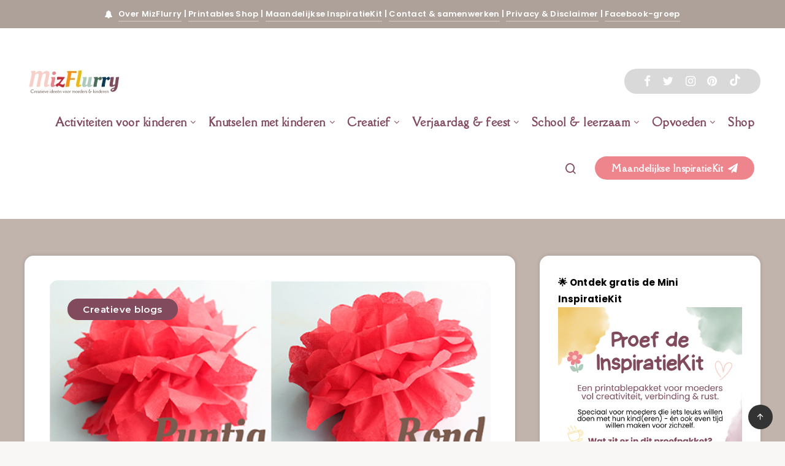

--- FILE ---
content_type: text/html; charset=UTF-8
request_url: https://www.mizflurry.nl/wp-admin/admin-ajax.php
body_size: 59
content:

success